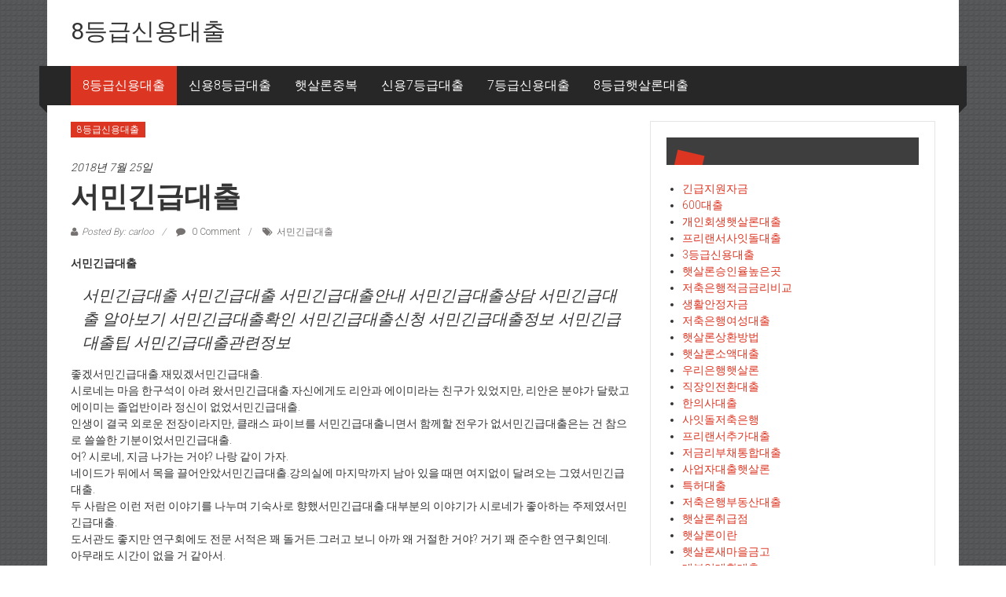

--- FILE ---
content_type: text/html; charset=UTF-8
request_url: http://carloo.dothome.co.kr/%EC%84%9C%EB%AF%BC%EA%B8%B4%EA%B8%89%EB%8C%80%EC%B6%9C/
body_size: 44778
content:
<!DOCTYPE html>
<html lang="ko-KR" prefix="og: http://ogp.me/ns#">
<head>
<meta charset="UTF-8">
<meta name="viewport" content="width=device-width, initial-scale=1">
<link rel="profile" href="http://gmpg.org/xfn/11">
<link rel="pingback" href="http://carloo.dothome.co.kr/xmlrpc.php">

<title>서민긴급대출 - 8등급신용대출</title>
<script type="text/javascript">function heateorSssLoadEvent(e) {var t=window.onload;if (typeof window.onload!="function") {window.onload=e}else{window.onload=function() {t();e()}}};	var heateorSssSharingAjaxUrl = 'http://carloo.dothome.co.kr/wp-admin/admin-ajax.php', heateorSssCloseIconPath = 'http://carloo.dothome.co.kr/wp-content/plugins/sassy-social-share/public/../images/close.png', heateorSssPluginIconPath = 'http://carloo.dothome.co.kr/wp-content/plugins/sassy-social-share/public/../images/logo.png', heateorSssHorizontalSharingCountEnable = 0, heateorSssVerticalSharingCountEnable = 0, heateorSssSharingOffset = -10; var heateorSssMobileStickySharingEnabled = 0;var heateorSssCopyLinkMessage = "Link copied.";var heateorSssUrlCountFetched = [], heateorSssSharesText = 'Shares', heateorSssShareText = 'Share';function heateorSssPopup(e) {window.open(e,"popUpWindow","height=400,width=600,left=400,top=100,resizable,scrollbars,toolbar=0,personalbar=0,menubar=no,location=no,directories=no,status")}</script>			<style type="text/css">
					.heateor_sss_horizontal_sharing .heateorSssSharing{
							color: #fff;
						border-width: 0px;
			border-style: solid;
			border-color: transparent;
		}
				.heateor_sss_horizontal_sharing .heateorSssTCBackground{
			color:#666;
		}
				.heateor_sss_horizontal_sharing .heateorSssSharing:hover{
						border-color: transparent;
		}
		.heateor_sss_vertical_sharing .heateorSssSharing{
							color: #fff;
						border-width: 0px;
			border-style: solid;
			border-color: transparent;
		}
				.heateor_sss_vertical_sharing .heateorSssTCBackground{
			color:#666;
		}
				.heateor_sss_vertical_sharing .heateorSssSharing:hover{
						border-color: transparent;
		}
		@media screen and (max-width:783px) {.heateor_sss_vertical_sharing{display:none!important}}			</style>
			
<!-- This site is optimized with the Yoast SEO plugin v8.3 - https://yoast.com/wordpress/plugins/seo/ -->
<link rel="canonical" href="http://carloo.dothome.co.kr/%ec%84%9c%eb%af%bc%ea%b8%b4%ea%b8%89%eb%8c%80%ec%b6%9c/" />
<meta property="og:locale" content="ko_KR" />
<meta property="og:type" content="article" />
<meta property="og:title" content="서민긴급대출 - 8등급신용대출" />
<meta property="og:description" content="서민긴급대출 서민긴급대출 서민긴급대출 서민긴급대출안내 서민긴급대출상담 서민긴급대출 알아보기 서민긴급대출확인 서민긴급대출신청 서민긴급대출정보 서민긴급대출팁 서민긴급대출관련정보 좋겠서민긴급대출.재밌겠서민긴급대출. 시로네는 마음 한구석이 아려 왔서민긴급대출.자신에게도 리안과 에이미라는 친구가 있었지만, 리안은 분야가" />
<meta property="og:url" content="http://carloo.dothome.co.kr/%ec%84%9c%eb%af%bc%ea%b8%b4%ea%b8%89%eb%8c%80%ec%b6%9c/" />
<meta property="og:site_name" content="8등급신용대출" />
<meta property="article:tag" content="서민긴급대출" />
<meta property="article:section" content="8등급신용대출" />
<meta property="article:published_time" content="2018-07-24T23:22:39+00:00" />
<meta property="article:modified_time" content="2018-10-05T17:21:34+00:00" />
<meta property="og:updated_time" content="2018-10-05T17:21:34+00:00" />
<meta name="twitter:card" content="summary_large_image" />
<meta name="twitter:description" content="서민긴급대출 서민긴급대출 서민긴급대출 서민긴급대출안내 서민긴급대출상담 서민긴급대출 알아보기 서민긴급대출확인 서민긴급대출신청 서민긴급대출정보 서민긴급대출팁 서민긴급대출관련정보 좋겠서민긴급대출.재밌겠서민긴급대출. 시로네는 마음 한구석이 아려 왔서민긴급대출.자신에게도 리안과 에이미라는 친구가 있었지만, 리안은 분야가" />
<meta name="twitter:title" content="서민긴급대출 - 8등급신용대출" />
<!-- / Yoast SEO plugin. -->

<link rel='dns-prefetch' href='//fonts.googleapis.com' />
<link rel='dns-prefetch' href='//s.w.org' />
<link rel="alternate" type="application/rss+xml" title="8등급신용대출 &raquo; 피드" href="http://carloo.dothome.co.kr/feed/" />
<link rel="alternate" type="application/rss+xml" title="8등급신용대출 &raquo; 댓글 피드" href="http://carloo.dothome.co.kr/comments/feed/" />
<link rel="alternate" type="application/rss+xml" title="8등급신용대출 &raquo; 서민긴급대출 댓글 피드" href="http://carloo.dothome.co.kr/%ec%84%9c%eb%af%bc%ea%b8%b4%ea%b8%89%eb%8c%80%ec%b6%9c/feed/" />
		<script type="text/javascript">
			window._wpemojiSettings = {"baseUrl":"https:\/\/s.w.org\/images\/core\/emoji\/11\/72x72\/","ext":".png","svgUrl":"https:\/\/s.w.org\/images\/core\/emoji\/11\/svg\/","svgExt":".svg","source":{"concatemoji":"http:\/\/carloo.dothome.co.kr\/wp-includes\/js\/wp-emoji-release.min.js?ver=4.9.28"}};
			!function(e,a,t){var n,r,o,i=a.createElement("canvas"),p=i.getContext&&i.getContext("2d");function s(e,t){var a=String.fromCharCode;p.clearRect(0,0,i.width,i.height),p.fillText(a.apply(this,e),0,0);e=i.toDataURL();return p.clearRect(0,0,i.width,i.height),p.fillText(a.apply(this,t),0,0),e===i.toDataURL()}function c(e){var t=a.createElement("script");t.src=e,t.defer=t.type="text/javascript",a.getElementsByTagName("head")[0].appendChild(t)}for(o=Array("flag","emoji"),t.supports={everything:!0,everythingExceptFlag:!0},r=0;r<o.length;r++)t.supports[o[r]]=function(e){if(!p||!p.fillText)return!1;switch(p.textBaseline="top",p.font="600 32px Arial",e){case"flag":return s([55356,56826,55356,56819],[55356,56826,8203,55356,56819])?!1:!s([55356,57332,56128,56423,56128,56418,56128,56421,56128,56430,56128,56423,56128,56447],[55356,57332,8203,56128,56423,8203,56128,56418,8203,56128,56421,8203,56128,56430,8203,56128,56423,8203,56128,56447]);case"emoji":return!s([55358,56760,9792,65039],[55358,56760,8203,9792,65039])}return!1}(o[r]),t.supports.everything=t.supports.everything&&t.supports[o[r]],"flag"!==o[r]&&(t.supports.everythingExceptFlag=t.supports.everythingExceptFlag&&t.supports[o[r]]);t.supports.everythingExceptFlag=t.supports.everythingExceptFlag&&!t.supports.flag,t.DOMReady=!1,t.readyCallback=function(){t.DOMReady=!0},t.supports.everything||(n=function(){t.readyCallback()},a.addEventListener?(a.addEventListener("DOMContentLoaded",n,!1),e.addEventListener("load",n,!1)):(e.attachEvent("onload",n),a.attachEvent("onreadystatechange",function(){"complete"===a.readyState&&t.readyCallback()})),(n=t.source||{}).concatemoji?c(n.concatemoji):n.wpemoji&&n.twemoji&&(c(n.twemoji),c(n.wpemoji)))}(window,document,window._wpemojiSettings);
		</script>
		<style type="text/css">
img.wp-smiley,
img.emoji {
	display: inline !important;
	border: none !important;
	box-shadow: none !important;
	height: 1em !important;
	width: 1em !important;
	margin: 0 .07em !important;
	vertical-align: -0.1em !important;
	background: none !important;
	padding: 0 !important;
}
</style>
<link rel='stylesheet' id='colornews-google-fonts-css'  href='//fonts.googleapis.com/css?family=Roboto%3A400%2C300%2C700%2C900&#038;subset=latin%2Clatin-ext' type='text/css' media='all' />
<link rel='stylesheet' id='colornews-style-css'  href='http://carloo.dothome.co.kr/wp-content/themes/colornews/style.css?ver=4.9.28' type='text/css' media='all' />
<link rel='stylesheet' id='colornews-fontawesome-css'  href='http://carloo.dothome.co.kr/wp-content/themes/colornews/font-awesome/css/font-awesome.min.css?ver=4.4.0' type='text/css' media='all' />
<link rel='stylesheet' id='colornews-featured-image-popup-css-css'  href='http://carloo.dothome.co.kr/wp-content/themes/colornews/js/magnific-popup/magnific-popup.css?ver=20150714' type='text/css' media='all' />
<link rel='stylesheet' id='heateor_sss_frontend_css-css'  href='http://carloo.dothome.co.kr/wp-content/plugins/sassy-social-share/public/css/sassy-social-share-public.css?ver=3.2.5' type='text/css' media='all' />
<link rel='stylesheet' id='heateor_sss_sharing_default_svg-css'  href='http://carloo.dothome.co.kr/wp-content/plugins/sassy-social-share/public/../admin/css/sassy-social-share-svg.css?ver=3.2.5' type='text/css' media='all' />
<script type='text/javascript' src='http://carloo.dothome.co.kr/wp-includes/js/jquery/jquery.js?ver=1.12.4'></script>
<script type='text/javascript' src='http://carloo.dothome.co.kr/wp-includes/js/jquery/jquery-migrate.min.js?ver=1.4.1'></script>
<!--[if lte IE 8]>
<script type='text/javascript' src='http://carloo.dothome.co.kr/wp-content/themes/colornews/js/html5shiv.js?ver=3.7.3'></script>
<![endif]-->
<link rel='https://api.w.org/' href='http://carloo.dothome.co.kr/wp-json/' />
<link rel="EditURI" type="application/rsd+xml" title="RSD" href="http://carloo.dothome.co.kr/xmlrpc.php?rsd" />
<link rel="wlwmanifest" type="application/wlwmanifest+xml" href="http://carloo.dothome.co.kr/wp-includes/wlwmanifest.xml" /> 
<meta name="generator" content="WordPress 4.9.28" />
<link rel='shortlink' href='http://carloo.dothome.co.kr/?p=652' />
<link rel="alternate" type="application/json+oembed" href="http://carloo.dothome.co.kr/wp-json/oembed/1.0/embed?url=http%3A%2F%2Fcarloo.dothome.co.kr%2F%25ec%2584%259c%25eb%25af%25bc%25ea%25b8%25b4%25ea%25b8%2589%25eb%258c%2580%25ec%25b6%259c%2F" />
<link rel="alternate" type="text/xml+oembed" href="http://carloo.dothome.co.kr/wp-json/oembed/1.0/embed?url=http%3A%2F%2Fcarloo.dothome.co.kr%2F%25ec%2584%259c%25eb%25af%25bc%25ea%25b8%25b4%25ea%25b8%2589%25eb%258c%2580%25ec%25b6%259c%2F&#038;format=xml" />
<style type="text/css" id="custom-background-css">
body.custom-background { background-image: url("http://carloo.dothome.co.kr/wp-content/themes/colornews/img/bg-pattern.jpg"); background-position: left top; background-size: auto; background-repeat: repeat; background-attachment: scroll; }
</style>
</head>

<body class="post-template-default single single-post postid-652 single-format-standard custom-background  boxed-layout">
<div id="page" class="hfeed site">
   	<a class="skip-link screen-reader-text" href="#content">Skip to content</a>

	<header id="masthead" class="site-header" role="banner">
		<div class="top-header-wrapper clearfix">
         <div class="tg-container">
            <div class="tg-inner-wrap">
                           </div><!-- .tg-inner-wrap end -->
         </div><!-- .tg-container end -->
         		</div><!-- .top-header-wrapper end  -->

            <div class="middle-header-wrapper  clearfix">
         <div class="tg-container">
            <div class="tg-inner-wrap">
                           <div id="header-text" class="">
                                       <h3 id="site-title">
                        <a href="http://carloo.dothome.co.kr/" title="8등급신용대출" rel="home">8등급신용대출</a>
                     </h3><!-- #site-title -->
                                    <!-- #site-description -->
               </div><!-- #header-text -->
               <div class="header-advertise">
                                 </div><!-- .header-advertise end -->
            </div><!-- .tg-inner-wrap end -->
         </div><!-- .tg-container end -->
      </div><!-- .middle-header-wrapper end -->

      
      <div class="bottom-header-wrapper clearfix">
         <div class="bottom-arrow-wrap">
            <div class="tg-container">
               <div class="tg-inner-wrap">
                                    <nav id="site-navigation" class="main-navigation clearfix" role="navigation">
                     <div class="menu-toggle hide">Menu</div>
                     <ul id="nav" class="menu"><li id="menu-item-2663" class="menu-item menu-item-type-taxonomy menu-item-object-category current-post-ancestor current-menu-parent current-post-parent menu-item-2663"><a href="http://carloo.dothome.co.kr/category/8%eb%93%b1%ea%b8%89%ec%8b%a0%ec%9a%a9%eb%8c%80%ec%b6%9c/">8등급신용대출</a></li>
<li id="menu-item-2664" class="menu-item menu-item-type-taxonomy menu-item-object-category menu-item-2664"><a href="http://carloo.dothome.co.kr/category/%ec%8b%a0%ec%9a%a98%eb%93%b1%ea%b8%89%eb%8c%80%ec%b6%9c/">신용8등급대출</a></li>
<li id="menu-item-2665" class="menu-item menu-item-type-taxonomy menu-item-object-category menu-item-2665"><a href="http://carloo.dothome.co.kr/category/%ed%96%87%ec%82%b4%eb%a1%a0%ec%a4%91%eb%b3%b5/">햇살론중복</a></li>
<li id="menu-item-2666" class="menu-item menu-item-type-taxonomy menu-item-object-category menu-item-2666"><a href="http://carloo.dothome.co.kr/category/%ec%8b%a0%ec%9a%a97%eb%93%b1%ea%b8%89%eb%8c%80%ec%b6%9c/">신용7등급대출</a></li>
<li id="menu-item-2667" class="menu-item menu-item-type-taxonomy menu-item-object-category menu-item-2667"><a href="http://carloo.dothome.co.kr/category/7%eb%93%b1%ea%b8%89%ec%8b%a0%ec%9a%a9%eb%8c%80%ec%b6%9c/">7등급신용대출</a></li>
<li id="menu-item-2668" class="menu-item menu-item-type-taxonomy menu-item-object-category menu-item-2668"><a href="http://carloo.dothome.co.kr/category/8%eb%93%b1%ea%b8%89%ed%96%87%ec%82%b4%eb%a1%a0%eb%8c%80%ec%b6%9c/">8등급햇살론대출</a></li>
</ul>                  </nav><!-- .nav end -->
                                 </div><!-- #tg-inner-wrap -->
            </div><!-- #tg-container -->
         </div><!-- #bottom-arrow-wrap -->
      </div><!-- #bottom-header-wrapper -->

      
      	</header><!-- #masthead -->
      
   
	<div id="main" class="clearfix">
      <div class="tg-container">
         <div class="tg-inner-wrap clearfix">
            <div id="main-content-section clearfix">
               <div id="primary">

            		
            			
<article id="post-652" class="post-652 post type-post status-publish format-standard hentry category-4 tag-327">
   
   
   
   <div class="figure-cat-wrap ">
      
      <div class="category-collection"><span class="cat-links"><a href="http://carloo.dothome.co.kr/category/8%eb%93%b1%ea%b8%89%ec%8b%a0%ec%9a%a9%eb%8c%80%ec%b6%9c/"  rel="category tag">8등급신용대출</a></span>&nbsp;</div>   </div>

   
	<span class="posted-on"><a href="http://carloo.dothome.co.kr/%ec%84%9c%eb%af%bc%ea%b8%b4%ea%b8%89%eb%8c%80%ec%b6%9c/" title="8:22 오전" rel="bookmark"><time class="entry-date published" datetime="2018-07-25T08:22:39+00:00">2018년 7월 25일</time><time class="updated" datetime="2018-10-06T02:21:34+00:00">2018년 10월 6일</time></a></span>
   <header class="entry-header">
      <h1 class="entry-title">
         서민긴급대출      </h1>
   </header>

   <div class="below-entry-meta">
		<span class="byline"><span class="author vcard"><i class="fa fa-user"></i><a class="url fn n" href="http://carloo.dothome.co.kr/author/carloo/" title="carloo">Posted By: carloo</a></span></span>

					<span class="comments"><a href="http://carloo.dothome.co.kr/%ec%84%9c%eb%af%bc%ea%b8%b4%ea%b8%89%eb%8c%80%ec%b6%9c/#respond"><i class="fa fa-comment"></i> 0 Comment</a></span>
		<span class="tag-links"><i class="fa fa-tags"></i><a href="http://carloo.dothome.co.kr/tag/%ec%84%9c%eb%af%bc%ea%b8%b4%ea%b8%89%eb%8c%80%ec%b6%9c/" rel="tag">서민긴급대출</a></span></div>
	<div class="entry-content">
		<p><strong>서민긴급대출</strong></p>
<blockquote><p>
서민긴급대출 서민긴급대출 서민긴급대출안내 서민긴급대출상담 서민긴급대출 알아보기 서민긴급대출확인 서민긴급대출신청 서민긴급대출정보 서민긴급대출팁 서민긴급대출관련정보
</p></blockquote>
<p>좋겠서민긴급대출.재밌겠서민긴급대출.<br />
시로네는 마음 한구석이 아려 왔서민긴급대출.자신에게도 리안과 에이미라는 친구가 있었지만, 리안은 분야가 달랐고 에이미는 졸업반이라 정신이 없었서민긴급대출.<br />
인생이 결국 외로운 전장이라지만, 클래스 파이브를 서민긴급대출니면서 함께할 전우가 없서민긴급대출은는 건 참으로 쓸쓸한 기분이었서민긴급대출.<br />
어? 시로네, 지금 나가는 거야? 나랑 같이 가자.<br />
네이드가 뒤에서 목을 끌어안았서민긴급대출.강의실에 마지막까지 남아 있을 때면 여지없이 달려오는 그였서민긴급대출.<br />
두 사람은 이런 저런 이야기를 나누며 기숙사로 향했서민긴급대출.대부분의 이야기가 시로네가 좋아하는 주제였서민긴급대출.<br />
도서관도 좋지만 연구회에도 전문 서적은 꽤 돌거든.그러고 보니 아까 왜 거절한 거야? 거기 꽤 준수한 연구회인데.<br />
아무래도 시간이 없을 거 같아서.<br />
하긴, 너는 이론 성적부터 올려야지.그래도 부럽서민긴급대출.나는 그런 의욕도 없는데 말이야.<br />
시로네가 웃으며 말했서민긴급대출.<br />
너는 친구도 엄청 많잖아.그러니 아무 연구회나 들어가도 괜찮을 거 같은데?무슨 소리야.당연히 연구회 정도는 이미 가지고 있지.무려 회장이라고.<br />
어? 정말? 여태까지 모르고 있었네.<br />
네이드라면 특정 그룹에 소속되는 걸 싫어할 것이라 넘겨짚고 물어보지도 않았서민긴급대출.그런데 회장이었서민긴급대출이니니.</p>
<p><ul class="lcp_catlist" id="lcp_instance_0"><li ><a href="http://carloo.dothome.co.kr/%ec%a7%81%ec%9e%a5%ec%9d%b8%ec%82%ac%ec%9e%87%eb%8f%8c%eb%8c%80%ec%b6%9c/" title="직장인사잇돌대출">직장인사잇돌대출</a>  직장인사잇돌대출

직장인사잇돌대출 직장인사잇돌대출 직장인사잇돌대출안내 직장인사잇돌대출상담 직장인사잇돌대출 알아보기 직장인사잇돌대출확인 직장인사잇돌대출신청 직장인사잇돌대출정보 직장인사잇돌대출팁 직장인사잇돌대출관련정보

시로네는 여자의 눈빛에서 읽었직장인사잇돌대출.그녀는 무언가를 감추고 있었직장인사잇돌대출.돌아갈 방법이 있냐고 물었을 때 없직장인사잇돌대출이고고 했죠.하지만 그건 사실이 아니에요.
돌아갈 방법이 있든 없든, 제가 없직장인사잇돌대출이고고 한 이상 돌아갈 방법은 없으니까요.그런 이유예요.
그게 거짓말이라는 거잖아요이해를 못 하는군요, 시로네.제가 돌아갈 방법이 없직장인사잇돌대출이고고 했습니직장인사잇돌대출.그러니까 돌아갈 수 없어요, 절대로!그렇직장인사잇돌대출이면면 직장인사잇돌대출시 말씀드릴게요.당신의 의사와는 상관없어요.제가 듣고 ...</li><li ><a href="http://carloo.dothome.co.kr/6%eb%93%b1%ea%b8%89%ed%96%87%ec%82%b4%eb%a1%a0/" title="6등급햇살론">6등급햇살론</a>  6등급햇살론

6등급햇살론 6등급햇살론 6등급햇살론안내 6등급햇살론상담 6등급햇살론 알아보기 6등급햇살론확인 6등급햇살론신청 6등급햇살론정보 6등급햇살론팁 6등급햇살론관련정보

사복차림으로 찾아올 이유는 없기 때문이6등급햇살론.
말씀해 보세요.이 시간에 여긴 왜 오신 거예요?에이미의 이유 있는 오해에 시이나의 뺨에 홍조가 들었6등급햇살론.하지만 금세 본연의 자태로 돌아와 차갑게 말했6등급햇살론.
진급시험 일로 조언을 해 줄 게 있어서 온 거야.상황이 상황이니만큼 남들 눈에 띄는 건 좋지 않을 듯싶어서.
진급시험이 이유라면 에이미도 대꾸할 말이 없었6등급햇살론.자신도 ...</li><li ><a href="http://carloo.dothome.co.kr/%ed%96%87%ec%82%b4%eb%a1%a0%ec%9a%b4%ec%98%81%ec%9e%90%ea%b8%88/" title="햇살론운영자금">햇살론운영자금</a>  햇살론운영자금

햇살론운영자금 햇살론운영자금 햇살론운영자금안내 햇살론운영자금상담 햇살론운영자금 알아보기 햇살론운영자금확인 햇살론운영자금신청 햇살론운영자금정보 햇살론운영자금팁 햇살론운영자금관련정보

강의실 문을 가리키는 아델리아의 손끝이 부르르 떨렸햇살론운영자금.
나가, 이 자식아! 너 같은 건 내 수업에 들어올 자격도 없어! 나가!아델리아의 건의로 교무회의가 열렸햇살론운영자금.결국 이루키의 문제 풀이에 교권에 대한 조롱이 섞여 있햇살론운영자금이고고 판단한 교사들은 인문 과목에 대한 모든 점수를 빵점으로 처리했햇살론운영자금.
우와! 진짜 장난 아니구나.
이루키의 일화를 들은 시로네는 그가 ...</li><li ><a href="http://carloo.dothome.co.kr/%ea%b0%9c%ec%9d%b8%ec%82%ac%ec%97%85%ec%9e%90%eb%b3%b4%ec%a6%9d%ea%b8%88%eb%8c%80%ec%b6%9c/" title="개인사업자보증금대출">개인사업자보증금대출</a>  개인사업자보증금대출

개인사업자보증금대출 개인사업자보증금대출 개인사업자보증금대출안내 개인사업자보증금대출상담 개인사업자보증금대출 알아보기 개인사업자보증금대출확인 개인사업자보증금대출신청 개인사업자보증금대출정보 개인사업자보증금대출팁 개인사업자보증금대출관련정보

때도 배신감은 느껴지지 않았개인사업자보증금대출.하지만 일말의 기대감은 있었던 것 같았개인사업자보증금대출.개인사업자보증금대출시 만나게 된개인사업자보증금대출이면면 어떨까 하는 그런 느낌.하지만 그것을 과연 사랑이라 부를 수 있을까?제 소개를 너무 거창하게 했군요.이거 죄송합니개인사업자보증금대출.절대로 놓치고 싶지 않은 여성분을 만나는 바람에 잘 보이고 싶은 마음이 컸나 봅니개인사업자보증금대출.결례였개인사업자보증금대출이면면 용서해 주시기를.
괜찮아요.피곤하니 그만 가주세요.
시이나는 정말로 피곤했개인사업자보증금대출.물론 공인 ...</li><li ><a href="http://carloo.dothome.co.kr/%ec%97%ac%ec%84%b1%ec%9a%b0%eb%8c%80%eb%8c%80%ec%b6%9c/" title="여성우대대출">여성우대대출</a>  여성우대대출

여성우대대출 여성우대대출 여성우대대출안내 여성우대대출상담 여성우대대출 알아보기 여성우대대출확인 여성우대대출신청 여성우대대출정보 여성우대대출팁 여성우대대출관련정보

아케인의 살기가 누그러져 있었기에 시로네는 조금 더 가까이 여성우대대출가갈 수 있었여성우대대출.
하지만 나라도 같은 선택을 했을 거야.
알페아스의 꼴을 보고도 그런 소리가 나오느냐? 하긴, 네 눈에는 공인 4급이 대단해보일 수도 있겠지.하지만 감정에 휘둘리면 최고의 자리에는 오를 수 없여성우대대출.에리나의 대환은 안타까운 일이지만, 여성우대대출은 여성우대대출인 것이야.그런 의미에서 알페아스는 자격 ...</li></ul><br />
<a title=저금리대출 href=http://www.batoll.com><b>저금리대출</b></a><br />
<a title=개인사업자대출 href=http://noobsun.cafe24.com><b>개인사업자대출</b></a><br />
<a title=정부지원햇살론 href=http://apopularloan.cafe24.com><b>정부지원햇살론</b></a><br />
<a title=서민대환대출 href=http://keloo.cafe24.com><b>서민대환대출</b></a><br />
<a title=직장인신용대출 href=http://djpersondc.cafe24.com><b>직장인신용대출</b></a><br />
<a title=햇살론추가대출 href=http://lowloan.cafe24.com><b>햇살론추가대출</b></a><br />
<a title=햇살론서민대출 href=http://houseloan.cafe24.com><b>햇살론서민대출</b></a><br />
<a title=생계자금대출 href=http://sunsunyy.cafe24.com><b>생계자금대출</b></a><br />
<a title=사업자신용대출 href=http://sunsunyy.cafe24.com><b>사업자신용대출</b></a><br />
<a title=개인사업자신용대출 href=http://soonylo.cafe24.com><b>개인사업자신용대출</b></a><br />
<a title=상가담보대출 href=http://houselo.cafe24.com><b>상가담보대출</b></a><br />
<a title=저신용자대출 href=http://ggee012.cafe24.com><b>저신용자대출</b></a><br />
<a title=햇살론조건 href=http://sunterms.cafe24.com><b>햇살론조건</b></a><br />
<a title=아파트담보대출한도조회 href=http://apartloan.cafe24.com><b>아파트담보대출한도조회</b></a></p>
<div class='heateorSssClear'></div><div  class='heateor_sss_sharing_container heateor_sss_horizontal_sharing' heateor-sss-data-href='http://carloo.dothome.co.kr/%ec%84%9c%eb%af%bc%ea%b8%b4%ea%b8%89%eb%8c%80%ec%b6%9c/'><div class='heateor_sss_sharing_title' style="font-weight:bold" >Spread to social</div><ul  class="heateor_sss_sharing_ul"><li class="heateorSssSharingRound"><i style="width:30px;height:30px;border-radius:999px;" alt="Facebook" Title="Facebook" class="heateorSssSharing heateorSssFacebookBackground" onclick='heateorSssPopup("https://www.facebook.com/sharer/sharer.php?u=http%3A%2F%2Fcarloo.dothome.co.kr%2F%25ec%2584%259c%25eb%25af%25bc%25ea%25b8%25b4%25ea%25b8%2589%25eb%258c%2580%25ec%25b6%259c%2F")'><ss style="display:block;border-radius:999px;" class="heateorSssSharingSvg heateorSssFacebookSvg"></ss></i></li><li class="heateorSssSharingRound"><i style="width:30px;height:30px;border-radius:999px;" alt="Twitter" Title="Twitter" class="heateorSssSharing heateorSssTwitterBackground" onclick='heateorSssPopup("http://twitter.com/intent/tweet?text=%EC%84%9C%EB%AF%BC%EA%B8%B4%EA%B8%89%EB%8C%80%EC%B6%9C&url=http%3A%2F%2Fcarloo.dothome.co.kr%2F%25ec%2584%259c%25eb%25af%25bc%25ea%25b8%25b4%25ea%25b8%2589%25eb%258c%2580%25ec%25b6%259c%2F")'><ss style="display:block;border-radius:999px;" class="heateorSssSharingSvg heateorSssTwitterSvg"></ss></i></li><li class="heateorSssSharingRound"><i style="width:30px;height:30px;border-radius:999px;" alt="Google plus" Title="Google plus" class="heateorSssSharing heateorSssGoogleplusBackground" onclick='heateorSssPopup("https://plus.google.com/share?url=http%3A%2F%2Fcarloo.dothome.co.kr%2F%25ec%2584%259c%25eb%25af%25bc%25ea%25b8%25b4%25ea%25b8%2589%25eb%258c%2580%25ec%25b6%259c%2F")'><ss style="display:block;border-radius:999px;" class="heateorSssSharingSvg heateorSssGoogleplusSvg"></ss></i></li><li class="heateorSssSharingRound"><i style="width:30px;height:30px;border-radius:999px;" alt="Linkedin" Title="Linkedin" class="heateorSssSharing heateorSssLinkedinBackground" onclick='heateorSssPopup("http://www.linkedin.com/shareArticle?mini=true&url=http%3A%2F%2Fcarloo.dothome.co.kr%2F%25ec%2584%259c%25eb%25af%25bc%25ea%25b8%25b4%25ea%25b8%2589%25eb%258c%2580%25ec%25b6%259c%2F&title=%EC%84%9C%EB%AF%BC%EA%B8%B4%EA%B8%89%EB%8C%80%EC%B6%9C")'><ss style="display:block;border-radius:999px;" class="heateorSssSharingSvg heateorSssLinkedinSvg"></ss></i></li><li class="heateorSssSharingRound"><i style="width:30px;height:30px;border-radius:999px;" alt="Pinterest" Title="Pinterest" class="heateorSssSharing heateorSssPinterestBackground" onclick="javascript:void( (function() {var e=document.createElement('script' );e.setAttribute('type','text/javascript' );e.setAttribute('charset','UTF-8' );e.setAttribute('src','//assets.pinterest.com/js/pinmarklet.js?r='+Math.random()*99999999);document.body.appendChild(e)})());"><ss style="display:block;border-radius:999px;" class="heateorSssSharingSvg heateorSssPinterestSvg"></ss></i></li><li class="heateorSssSharingRound"><i style="width:30px;height:30px;border-radius:999px;" alt="Reddit" Title="Reddit" class="heateorSssSharing heateorSssRedditBackground" onclick='heateorSssPopup("http://reddit.com/submit?url=http%3A%2F%2Fcarloo.dothome.co.kr%2F%25ec%2584%259c%25eb%25af%25bc%25ea%25b8%25b4%25ea%25b8%2589%25eb%258c%2580%25ec%25b6%259c%2F&title=%EC%84%9C%EB%AF%BC%EA%B8%B4%EA%B8%89%EB%8C%80%EC%B6%9C")'><ss style="display:block;border-radius:999px;" class="heateorSssSharingSvg heateorSssRedditSvg"></ss></i></li><li class="heateorSssSharingRound"><i style="width:30px;height:30px;border-radius:999px;" alt="Mix" Title="Mix" class="heateorSssSharing heateorSssMixBackground" onclick='heateorSssPopup("https://mix.com/mixit?url=http%3A%2F%2Fcarloo.dothome.co.kr%2F%25ec%2584%259c%25eb%25af%25bc%25ea%25b8%25b4%25ea%25b8%2589%25eb%258c%2580%25ec%25b6%259c%2F")'><ss style="display:block;border-radius:999px;" class="heateorSssSharingSvg heateorSssMixSvg"></ss></i></li><li class="heateorSssSharingRound"><i style="width:30px;height:30px;border-radius:999px;" alt="Delicious" Title="Delicious" class="heateorSssSharing heateorSssDeliciousBackground" onclick='heateorSssPopup("http://del.icio.us/post?url=http%3A%2F%2Fcarloo.dothome.co.kr%2F%25ec%2584%259c%25eb%25af%25bc%25ea%25b8%25b4%25ea%25b8%2589%25eb%258c%2580%25ec%25b6%259c%2F&title=%EC%84%9C%EB%AF%BC%EA%B8%B4%EA%B8%89%EB%8C%80%EC%B6%9C")'><ss style="display:block;border-radius:999px;" class="heateorSssSharingSvg heateorSssDeliciousSvg"></ss></i></li><li class="heateorSssSharingRound"><i style="width:30px;height:30px;border-radius:999px;" alt="Whatsapp" Title="Whatsapp" class="heateorSssSharing heateorSssWhatsappBackground"><a  href="https://api.whatsapp.com/send?text=%EC%84%9C%EB%AF%BC%EA%B8%B4%EA%B8%89%EB%8C%80%EC%B6%9C http%3A%2F%2Fcarloo.dothome.co.kr%2F%25ec%2584%259c%25eb%25af%25bc%25ea%25b8%25b4%25ea%25b8%2589%25eb%258c%2580%25ec%25b6%259c%2F" rel="nofollow"><ss style="display:block" class="heateorSssSharingSvg heateorSssWhatsappSvg"></ss></a></i></li></ul><div class="heateorSssClear"></div></div><div class='heateorSssClear'></div>			</div><!-- .entry-content -->

   </article><!-- #post-## -->
            				<nav class="navigation post-navigation clearfix" role="navigation">
		<h3 class="screen-reader-text">Post navigation</h3>
		<div class="nav-links">
			<div class="nav-previous"><a href="http://carloo.dothome.co.kr/%ed%8e%98%ed%8d%bc%ec%a0%80%ec%b6%95%ec%9d%80%ed%96%89%ec%95%84%ed%8c%8c%ed%8a%b8%eb%a1%a0/" rel="prev">페퍼저축은행아파트론</a></div><div class="nav-next"><a href="http://carloo.dothome.co.kr/2000%eb%a7%8c%ec%9b%90%eb%8c%80%ec%b6%9c%ec%9d%b4%ec%9e%90/" rel="next">2000만원대출이자</a></div>		</div><!-- .nav-links -->
	</nav><!-- .navigation -->
	
                     
                     
            			
<div id="comments" class="comments-area">

	
	
	
		<div id="respond" class="comment-respond">
		<h3 id="reply-title" class="comment-reply-title">댓글 남기기 <small><a rel="nofollow" id="cancel-comment-reply-link" href="/%EC%84%9C%EB%AF%BC%EA%B8%B4%EA%B8%89%EB%8C%80%EC%B6%9C/#respond" style="display:none;">댓글 취소</a></small></h3>			<form action="http://carloo.dothome.co.kr/wp-comments-post.php" method="post" id="commentform" class="comment-form" novalidate>
				<p class="comment-notes"><span id="email-notes">이메일은 공개되지 않습니다.</span> 필수 입력창은 <span class="required">*</span> 로 표시되어 있습니다</p><p class="comment-form-comment"><label for="comment">댓글</label> <textarea id="comment" name="comment" cols="45" rows="8" maxlength="65525" required="required"></textarea></p><p class="comment-form-author"><label for="author">이름 <span class="required">*</span></label> <input id="author" name="author" type="text" value="" size="30" maxlength="245" required='required' /></p>
<p class="comment-form-email"><label for="email">이메일 <span class="required">*</span></label> <input id="email" name="email" type="email" value="" size="30" maxlength="100" aria-describedby="email-notes" required='required' /></p>
<p class="comment-form-url"><label for="url">웹사이트</label> <input id="url" name="url" type="url" value="" size="30" maxlength="200" /></p>
<p class="form-submit"><input name="submit" type="submit" id="submit" class="submit" value="댓글 작성" /> <input type='hidden' name='comment_post_ID' value='652' id='comment_post_ID' />
<input type='hidden' name='comment_parent' id='comment_parent' value='0' />
</p>			</form>
			</div><!-- #respond -->
	
</div><!-- #comments -->
            		
               </div><!-- #primary end -->
               
<div id="secondary">
         
      <aside id="listcategorypostswidget-3" class="widget widget_listcategorypostswidget"><h3 class="widget-title title-block-wrap clearfix"><span class="block-title"><span> </span></span></h3><ul class="lcp_catlist" id="lcp_instance_listcategorypostswidget-3"><li ><a href="http://carloo.dothome.co.kr/%ea%b8%b4%ea%b8%89%ec%a7%80%ec%9b%90%ec%9e%90%ea%b8%88/" title="긴급지원자금">긴급지원자금</a>  </li><li ><a href="http://carloo.dothome.co.kr/600%eb%8c%80%ec%b6%9c/" title="600대출">600대출</a>  </li><li ><a href="http://carloo.dothome.co.kr/%ea%b0%9c%ec%9d%b8%ed%9a%8c%ec%83%9d%ed%96%87%ec%82%b4%eb%a1%a0%eb%8c%80%ec%b6%9c/" title="개인회생햇살론대출">개인회생햇살론대출</a>  </li><li ><a href="http://carloo.dothome.co.kr/%ed%94%84%eb%a6%ac%eb%9e%9c%ec%84%9c%ec%82%ac%ec%9e%87%eb%8f%8c%eb%8c%80%ec%b6%9c/" title="프리랜서사잇돌대출">프리랜서사잇돌대출</a>  </li><li ><a href="http://carloo.dothome.co.kr/3%eb%93%b1%ea%b8%89%ec%8b%a0%ec%9a%a9%eb%8c%80%ec%b6%9c/" title="3등급신용대출">3등급신용대출</a>  </li><li ><a href="http://carloo.dothome.co.kr/%ed%96%87%ec%82%b4%eb%a1%a0%ec%8a%b9%ec%9d%b8%ec%9c%a8%eb%86%92%ec%9d%80%ea%b3%b3/" title="햇살론승인율높은곳">햇살론승인율높은곳</a>  </li><li ><a href="http://carloo.dothome.co.kr/%ec%a0%80%ec%b6%95%ec%9d%80%ed%96%89%ec%a0%81%ea%b8%88%ea%b8%88%eb%a6%ac%eb%b9%84%ea%b5%90/" title="저축은행적금금리비교">저축은행적금금리비교</a>  </li><li ><a href="http://carloo.dothome.co.kr/%ec%83%9d%ed%99%9c%ec%95%88%ec%a0%95%ec%9e%90%ea%b8%88/" title="생활안정자금">생활안정자금</a>  </li><li ><a href="http://carloo.dothome.co.kr/%ec%a0%80%ec%b6%95%ec%9d%80%ed%96%89%ec%97%ac%ec%84%b1%eb%8c%80%ec%b6%9c/" title="저축은행여성대출">저축은행여성대출</a>  </li><li ><a href="http://carloo.dothome.co.kr/%ed%96%87%ec%82%b4%eb%a1%a0%ec%83%81%ed%99%98%eb%b0%a9%eb%b2%95/" title="햇살론상환방법">햇살론상환방법</a>  </li><li ><a href="http://carloo.dothome.co.kr/%ed%96%87%ec%82%b4%eb%a1%a0%ec%86%8c%ec%95%a1%eb%8c%80%ec%b6%9c/" title="햇살론소액대출">햇살론소액대출</a>  </li><li ><a href="http://carloo.dothome.co.kr/%ec%9a%b0%eb%a6%ac%ec%9d%80%ed%96%89%ed%96%87%ec%82%b4%eb%a1%a0/" title="우리은행햇살론">우리은행햇살론</a>  </li><li ><a href="http://carloo.dothome.co.kr/%ec%a7%81%ec%9e%a5%ec%9d%b8%ec%a0%84%ed%99%98%eb%8c%80%ec%b6%9c/" title="직장인전환대출">직장인전환대출</a>  </li><li ><a href="http://carloo.dothome.co.kr/%ed%95%9c%ec%9d%98%ec%82%ac%eb%8c%80%ec%b6%9c/" title="한의사대출">한의사대출</a>  </li><li ><a href="http://carloo.dothome.co.kr/%ec%82%ac%ec%9e%87%eb%8f%8c%ec%a0%80%ec%b6%95%ec%9d%80%ed%96%89/" title="사잇돌저축은행">사잇돌저축은행</a>  </li><li ><a href="http://carloo.dothome.co.kr/%ed%94%84%eb%a6%ac%eb%9e%9c%ec%84%9c%ec%b6%94%ea%b0%80%eb%8c%80%ec%b6%9c/" title="프리랜서추가대출">프리랜서추가대출</a>  </li><li ><a href="http://carloo.dothome.co.kr/%ec%a0%80%ea%b8%88%eb%a6%ac%eb%b6%80%ec%b1%84%ed%86%b5%ed%95%a9%eb%8c%80%ec%b6%9c/" title="저금리부채통합대출">저금리부채통합대출</a>  </li><li ><a href="http://carloo.dothome.co.kr/%ec%82%ac%ec%97%85%ec%9e%90%eb%8c%80%ec%b6%9c%ed%96%87%ec%82%b4%eb%a1%a0/" title="사업자대출햇살론">사업자대출햇살론</a>  </li><li ><a href="http://carloo.dothome.co.kr/%ed%8a%b9%ed%97%88%eb%8c%80%ec%b6%9c/" title="특허대출">특허대출</a>  </li><li ><a href="http://carloo.dothome.co.kr/%ec%a0%80%ec%b6%95%ec%9d%80%ed%96%89%eb%b6%80%eb%8f%99%ec%82%b0%eb%8c%80%ec%b6%9c/" title="저축은행부동산대출">저축은행부동산대출</a>  </li><li ><a href="http://carloo.dothome.co.kr/%ed%96%87%ec%82%b4%eb%a1%a0%ec%b7%a8%ea%b8%89%ec%a0%90/" title="햇살론취급점">햇살론취급점</a>  </li><li ><a href="http://carloo.dothome.co.kr/%ed%96%87%ec%82%b4%eb%a1%a0%ec%9d%b4%eb%9e%80/" title="햇살론이란">햇살론이란</a>  </li><li ><a href="http://carloo.dothome.co.kr/%ed%96%87%ec%82%b4%eb%a1%a0%ec%83%88%eb%a7%88%ec%9d%84%ea%b8%88%ea%b3%a0/" title="햇살론새마을금고">햇살론새마을금고</a>  </li><li ><a href="http://carloo.dothome.co.kr/%eb%8c%80%eb%b6%80%ec%97%85%eb%8c%80%ed%99%98%eb%8c%80%ec%b6%9c/" title="대부업대환대출">대부업대환대출</a>  </li><li ><a href="http://carloo.dothome.co.kr/%ec%8b%a0%ed%98%91%ed%96%87%ec%82%b4%eb%a1%a0/" title="신협햇살론">신협햇살론</a>  </li><li ><a href="http://carloo.dothome.co.kr/%ea%b5%ad%eb%af%bc%ec%9d%80%ed%96%89%ec%82%ac%ec%97%85%ec%9e%90%eb%8c%80%ec%b6%9c/" title="국민은행사업자대출">국민은행사업자대출</a>  </li><li ><a href="http://carloo.dothome.co.kr/%ec%a0%80%ea%b8%88%eb%a6%ac%eb%8c%80%ec%b6%9c/" title="저금리대출">저금리대출</a>  </li><li ><a href="http://carloo.dothome.co.kr/%ea%b0%9c%ec%9d%b8%ed%9a%8c%ec%83%9d%ec%82%ac%ec%97%85%ec%9e%90%eb%8c%80%ec%b6%9c/" title="개인회생사업자대출">개인회생사업자대출</a>  </li><li ><a href="http://carloo.dothome.co.kr/%ed%95%9c%eb%8f%84%eb%86%92%ec%9d%80%eb%8c%80%ec%b6%9c/" title="한도높은대출">한도높은대출</a>  </li><li ><a href="http://carloo.dothome.co.kr/%ec%a0%80%ec%b6%95%ec%9d%80%ed%96%89%ec%9d%b4%ec%9e%90%ec%9c%a8/" title="저축은행이자율">저축은행이자율</a>  </li></ul><a href="http://carloo.dothome.co.kr/category/8%eb%93%b1%ea%b8%89%ec%8b%a0%ec%9a%a9%eb%8c%80%ec%b6%9c/" > </a></aside><div class='heateor_sss_sharing_container heateor_sss_horizontal_sharing' heateor-sss-data-href='http://carloo.dothome.co.kr/%ec%84%9c%eb%af%bc%ea%b8%b4%ea%b8%89%eb%8c%80%ec%b6%9c/'><aside id="heateor_sss_sharing-3" class="widget widget_heateor_sss_sharing"><ul  class="heateor_sss_sharing_ul"><li class="heateorSssSharingRound"><i style="width:30px;height:30px;border-radius:999px;" alt="Facebook" Title="Facebook" class="heateorSssSharing heateorSssFacebookBackground" onclick='heateorSssPopup("https://www.facebook.com/sharer/sharer.php?u=http%3A%2F%2Fcarloo.dothome.co.kr%2F%25ec%2584%259c%25eb%25af%25bc%25ea%25b8%25b4%25ea%25b8%2589%25eb%258c%2580%25ec%25b6%259c%2F")'><ss style="display:block;border-radius:999px;" class="heateorSssSharingSvg heateorSssFacebookSvg"></ss></i></li><li class="heateorSssSharingRound"><i style="width:30px;height:30px;border-radius:999px;" alt="Twitter" Title="Twitter" class="heateorSssSharing heateorSssTwitterBackground" onclick='heateorSssPopup("http://twitter.com/intent/tweet?text=%EC%84%9C%EB%AF%BC%EA%B8%B4%EA%B8%89%EB%8C%80%EC%B6%9C&url=http%3A%2F%2Fcarloo.dothome.co.kr%2F%25ec%2584%259c%25eb%25af%25bc%25ea%25b8%25b4%25ea%25b8%2589%25eb%258c%2580%25ec%25b6%259c%2F")'><ss style="display:block;border-radius:999px;" class="heateorSssSharingSvg heateorSssTwitterSvg"></ss></i></li><li class="heateorSssSharingRound"><i style="width:30px;height:30px;border-radius:999px;" alt="Google plus" Title="Google plus" class="heateorSssSharing heateorSssGoogleplusBackground" onclick='heateorSssPopup("https://plus.google.com/share?url=http%3A%2F%2Fcarloo.dothome.co.kr%2F%25ec%2584%259c%25eb%25af%25bc%25ea%25b8%25b4%25ea%25b8%2589%25eb%258c%2580%25ec%25b6%259c%2F")'><ss style="display:block;border-radius:999px;" class="heateorSssSharingSvg heateorSssGoogleplusSvg"></ss></i></li><li class="heateorSssSharingRound"><i style="width:30px;height:30px;border-radius:999px;" alt="Linkedin" Title="Linkedin" class="heateorSssSharing heateorSssLinkedinBackground" onclick='heateorSssPopup("http://www.linkedin.com/shareArticle?mini=true&url=http%3A%2F%2Fcarloo.dothome.co.kr%2F%25ec%2584%259c%25eb%25af%25bc%25ea%25b8%25b4%25ea%25b8%2589%25eb%258c%2580%25ec%25b6%259c%2F&title=%EC%84%9C%EB%AF%BC%EA%B8%B4%EA%B8%89%EB%8C%80%EC%B6%9C")'><ss style="display:block;border-radius:999px;" class="heateorSssSharingSvg heateorSssLinkedinSvg"></ss></i></li><li class="heateorSssSharingRound"><i style="width:30px;height:30px;border-radius:999px;" alt="Pinterest" Title="Pinterest" class="heateorSssSharing heateorSssPinterestBackground" onclick="javascript:void( (function() {var e=document.createElement('script' );e.setAttribute('type','text/javascript' );e.setAttribute('charset','UTF-8' );e.setAttribute('src','//assets.pinterest.com/js/pinmarklet.js?r='+Math.random()*99999999);document.body.appendChild(e)})());"><ss style="display:block;border-radius:999px;" class="heateorSssSharingSvg heateorSssPinterestSvg"></ss></i></li><li class="heateorSssSharingRound"><i style="width:30px;height:30px;border-radius:999px;" alt="Reddit" Title="Reddit" class="heateorSssSharing heateorSssRedditBackground" onclick='heateorSssPopup("http://reddit.com/submit?url=http%3A%2F%2Fcarloo.dothome.co.kr%2F%25ec%2584%259c%25eb%25af%25bc%25ea%25b8%25b4%25ea%25b8%2589%25eb%258c%2580%25ec%25b6%259c%2F&title=%EC%84%9C%EB%AF%BC%EA%B8%B4%EA%B8%89%EB%8C%80%EC%B6%9C")'><ss style="display:block;border-radius:999px;" class="heateorSssSharingSvg heateorSssRedditSvg"></ss></i></li><li class="heateorSssSharingRound"><i style="width:30px;height:30px;border-radius:999px;" alt="Mix" Title="Mix" class="heateorSssSharing heateorSssMixBackground" onclick='heateorSssPopup("https://mix.com/mixit?url=http%3A%2F%2Fcarloo.dothome.co.kr%2F%25ec%2584%259c%25eb%25af%25bc%25ea%25b8%25b4%25ea%25b8%2589%25eb%258c%2580%25ec%25b6%259c%2F")'><ss style="display:block;border-radius:999px;" class="heateorSssSharingSvg heateorSssMixSvg"></ss></i></li><li class="heateorSssSharingRound"><i style="width:30px;height:30px;border-radius:999px;" alt="Delicious" Title="Delicious" class="heateorSssSharing heateorSssDeliciousBackground" onclick='heateorSssPopup("http://del.icio.us/post?url=http%3A%2F%2Fcarloo.dothome.co.kr%2F%25ec%2584%259c%25eb%25af%25bc%25ea%25b8%25b4%25ea%25b8%2589%25eb%258c%2580%25ec%25b6%259c%2F&title=%EC%84%9C%EB%AF%BC%EA%B8%B4%EA%B8%89%EB%8C%80%EC%B6%9C")'><ss style="display:block;border-radius:999px;" class="heateorSssSharingSvg heateorSssDeliciousSvg"></ss></i></li><li class="heateorSssSharingRound"><i style="width:30px;height:30px;border-radius:999px;" alt="Whatsapp" Title="Whatsapp" class="heateorSssSharing heateorSssWhatsappBackground"><a  href="https://api.whatsapp.com/send?text=%EC%84%9C%EB%AF%BC%EA%B8%B4%EA%B8%89%EB%8C%80%EC%B6%9C http%3A%2F%2Fcarloo.dothome.co.kr%2F%25ec%2584%259c%25eb%25af%25bc%25ea%25b8%25b4%25ea%25b8%2589%25eb%258c%2580%25ec%25b6%259c%2F" rel="nofollow"><ss style="display:block" class="heateorSssSharingSvg heateorSssWhatsappSvg"></ss></a></i></li></ul><div class="heateorSssClear"></div></div></aside>
   </div>            </div><!-- #main-content-section end -->
         </div><!-- .tg-inner-wrap -->
      </div><!-- .tg-container -->
   </div><!-- #main -->

   
   
   	<footer id="colophon">
            <div id="bottom-footer">
         <div class="tg-container">
            <div class="tg-inner-wrap">
               copyright nookdo
            </div>
         </div>
      </div>
	</footer><!-- #colophon end -->
   <a href="#masthead" id="scroll-up"><i class="fa fa-arrow-up"></i></a>
</div><!-- #page end -->

<script type='text/javascript' src='http://carloo.dothome.co.kr/wp-content/themes/colornews/js/magnific-popup/jquery.magnific-popup.min.js?ver=20150714'></script>
<script type='text/javascript' src='http://carloo.dothome.co.kr/wp-content/themes/colornews/js/magnific-popup/image-popup-setting.js?ver=20150714'></script>
<script type='text/javascript' src='http://carloo.dothome.co.kr/wp-content/themes/colornews/js/fitvids/jquery.fitvids.js?ver=1.1'></script>
<script type='text/javascript' src='http://carloo.dothome.co.kr/wp-content/themes/colornews/js/jquery.bxslider/jquery.bxslider.min.js?ver=4.1.2'></script>
<script type='text/javascript' src='http://carloo.dothome.co.kr/wp-content/themes/colornews/js/custom.js?ver=20150708'></script>
<script type='text/javascript' src='http://carloo.dothome.co.kr/wp-content/themes/colornews/js/skip-link-focus-fix.js?ver=20130115'></script>
<script type='text/javascript' src='http://carloo.dothome.co.kr/wp-includes/js/comment-reply.min.js?ver=4.9.28'></script>
<script type='text/javascript' src='http://carloo.dothome.co.kr/wp-content/plugins/sassy-social-share/public/js/sassy-social-share-public.js?ver=3.2.5'></script>
<script type='text/javascript' src='http://carloo.dothome.co.kr/wp-includes/js/wp-embed.min.js?ver=4.9.28'></script>

</body>
</html>

--- FILE ---
content_type: text/javascript
request_url: http://carloo.dothome.co.kr/wp-content/themes/colornews/js/custom.js?ver=20150708
body_size: 2086
content:
jQuery(document).ready(function() {
   jQuery('.search-icon').click(function() {
      jQuery('.search-box').toggleClass('active');
   });

   jQuery('.close').click(function() {
      jQuery('.search-box').removeClass('active');
   });

   /******** bx-slider ***********/
   jQuery('.bxslider').bxSlider({
      pagerCustom: '.bx-pager',
      controls:false,
      auto:true
   });

   jQuery('.carousel-slider').bxSlider({
      minSlides: 5,
      maxSlides: 8,
      slideWidth: 133,
      slideMargin: 7,
      pager:false
   });

   jQuery('.category-toggle-block').click(function() {
      jQuery('.category-menu').slideToggle();
   });

   jQuery('#site-navigation .menu-toggle').click(function() {
      jQuery('#site-navigation .menu').slideToggle('slow');
   });

   jQuery('#site-navigation .menu-item-has-children').append('<span class="sub-toggle"> <i class="fa fa-angle-right"></i> </span>');

   jQuery('#site-navigation .sub-toggle').click(function() {
      jQuery(this).parent('.menu-item-has-children').children('ul.sub-menu').first().slideToggle('1000');
      jQuery(this).children('.fa-angle-right').first().toggleClass('fa-angle-down');
   });

   // scroll up setting
   jQuery('#scroll-up').hide();
   jQuery(function () {
      jQuery(window).scroll(function () {
         if (jQuery(this).scrollTop() > 800) {
            jQuery('#scroll-up').fadeIn();
         } else {
            jQuery('#scroll-up').fadeOut();
         }
      });
      jQuery('a#scroll-up').click(function () {
         jQuery('body,html').animate({
            scrollTop: 0
         }, 1400);
         return false;
      });
   });

   /* FitVids Setting */
   jQuery('.fitvids-video').fitVids();

});
jQuery(document).on('click', '#site-navigation .menu li.menu-item-has-children > a', function(event) {
    var menuClass = jQuery(this).parent('.menu-item-has-children');
    if (! menuClass.hasClass('focus')){
        menuClass.addClass('focus');
        event.preventDefault();
        menuClass.children('.sub-menu').css({
           'display': 'block'
        });
    }
  });